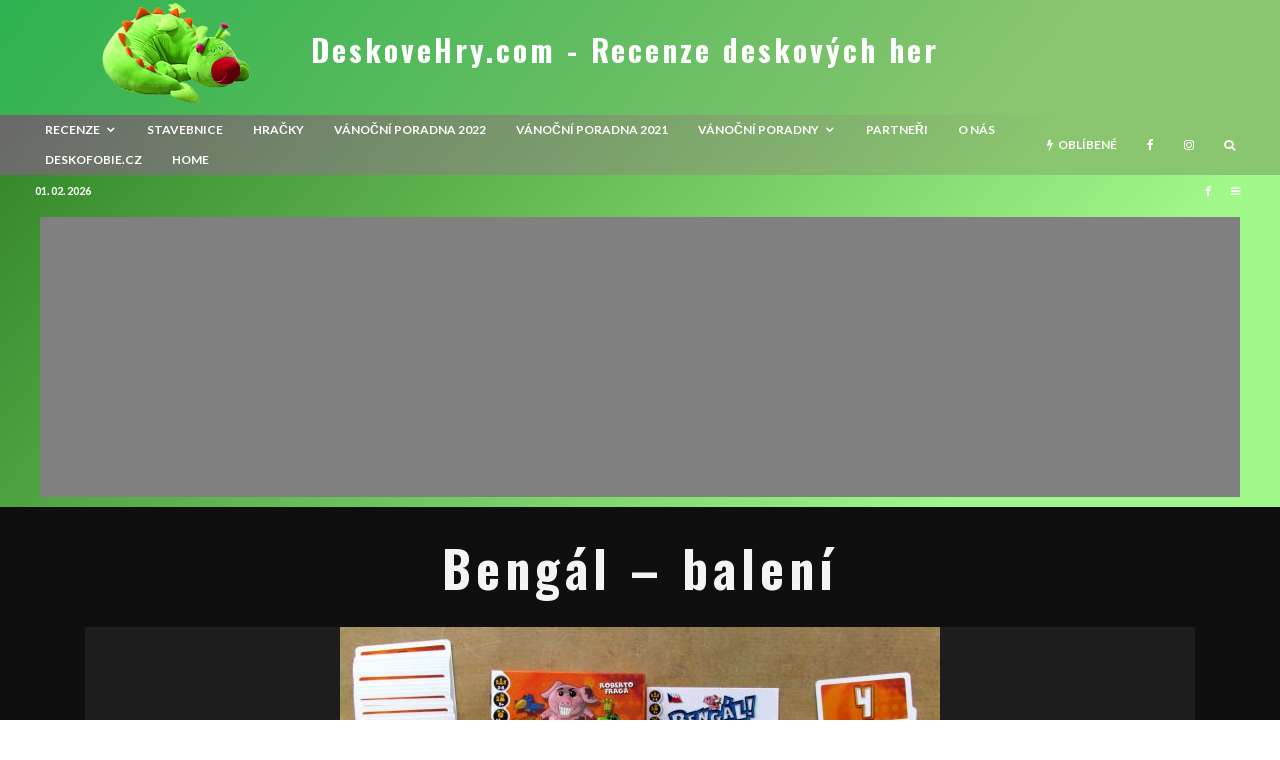

--- FILE ---
content_type: text/html; charset=utf-8
request_url: https://www.google.com/recaptcha/api2/aframe
body_size: 268
content:
<!DOCTYPE HTML><html><head><meta http-equiv="content-type" content="text/html; charset=UTF-8"></head><body><script nonce="-PsZtaIk1ZfvezW0BgNk2A">/** Anti-fraud and anti-abuse applications only. See google.com/recaptcha */ try{var clients={'sodar':'https://pagead2.googlesyndication.com/pagead/sodar?'};window.addEventListener("message",function(a){try{if(a.source===window.parent){var b=JSON.parse(a.data);var c=clients[b['id']];if(c){var d=document.createElement('img');d.src=c+b['params']+'&rc='+(localStorage.getItem("rc::a")?sessionStorage.getItem("rc::b"):"");window.document.body.appendChild(d);sessionStorage.setItem("rc::e",parseInt(sessionStorage.getItem("rc::e")||0)+1);localStorage.setItem("rc::h",'1769935515890');}}}catch(b){}});window.parent.postMessage("_grecaptcha_ready", "*");}catch(b){}</script></body></html>